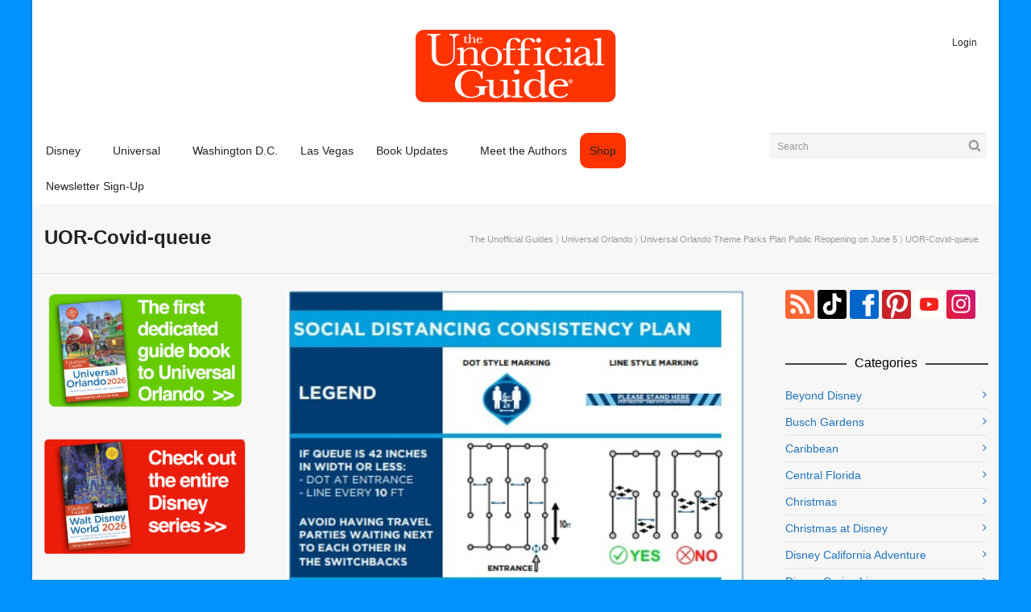

--- FILE ---
content_type: text/html; charset=UTF-8
request_url: https://theunofficialguides.com/2020/05/22/universal-orlando-theme-parks-plan-public-reopening-on-june-5/uor-covid-queue/
body_size: 88858
content:
<!doctype html>
<html lang="en-US">
<meta charset="utf-8">
<meta name="viewport" content="width=device-width,initial-scale=1,minimum-scale=1,shrink-to-fit=no">
<title>UOR-Covid-queue - The Unofficial Guides</title>


<!--[if lt IE 9]>
<script src="https://theunofficialguides.com/wp-content/themes/unoff-guides/js/respond.min.js"></script>
<![endif]-->

<link rel="apple-touch-icon" sizes="180x180" href="/apple-touch-icon.png">
<link rel="icon" type="image/png" href="/favicon.32.png" sizes="32x32">
<link rel="icon" type="image/png" href="/favicon.16.png" sizes="16x16">
<link rel="manifest" href="/manifest.json">
<link rel="mask-icon" href="/safari-pinned-tab.svg" color="#ff3f00">
<meta name="theme-color" content="#ff3f00">

    <script>
        function writeCookie() {
            the_cookie = document.cookie;
            if ( the_cookie ) {
                if ( window.devicePixelRatio >= 2 ) {
                    var the_cookie = "pixel_ratio="+window.devicePixelRatio+";"+the_cookie;
                    document.cookie = the_cookie;
                }
            }
         }

        writeCookie();
    </script>
<meta name='robots' content='index, follow, max-image-preview:large, max-snippet:-1, max-video-preview:-1' />
	<style>img:is([sizes="auto" i], [sizes^="auto," i]) { contain-intrinsic-size: 3000px 1500px }</style>
	
	<!-- This site is optimized with the Yoast SEO Premium plugin v26.6 (Yoast SEO v26.6) - https://yoast.com/wordpress/plugins/seo/ -->
	<link rel="canonical" href="https://theunofficialguides.com/2020/05/22/universal-orlando-theme-parks-plan-public-reopening-on-june-5/uor-covid-queue/" />
	<meta property="og:locale" content="en_US" />
	<meta property="og:type" content="article" />
	<meta property="og:title" content="UOR-Covid-queue - The Unofficial Guides" />
	<meta property="og:url" content="https://theunofficialguides.com/2020/05/22/universal-orlando-theme-parks-plan-public-reopening-on-june-5/uor-covid-queue/" />
	<meta property="og:site_name" content="The Unofficial Guides" />
	<meta property="article:publisher" content="https://www.facebook.com/theunofficialguides" />
	<meta property="og:image" content="https://theunofficialguides.com/2020/05/22/universal-orlando-theme-parks-plan-public-reopening-on-june-5/uor-covid-queue" />
	<meta property="og:image:width" content="425" />
	<meta property="og:image:height" content="544" />
	<meta property="og:image:type" content="image/jpeg" />
	<script type="application/ld+json" class="yoast-schema-graph">{"@context":"https://schema.org","@graph":[{"@type":"WebPage","@id":"https://theunofficialguides.com/2020/05/22/universal-orlando-theme-parks-plan-public-reopening-on-june-5/uor-covid-queue/","url":"https://theunofficialguides.com/2020/05/22/universal-orlando-theme-parks-plan-public-reopening-on-june-5/uor-covid-queue/","name":"UOR-Covid-queue - The Unofficial Guides","isPartOf":{"@id":"https://theunofficialguides.com/#website"},"primaryImageOfPage":{"@id":"https://theunofficialguides.com/2020/05/22/universal-orlando-theme-parks-plan-public-reopening-on-june-5/uor-covid-queue/#primaryimage"},"image":{"@id":"https://theunofficialguides.com/2020/05/22/universal-orlando-theme-parks-plan-public-reopening-on-june-5/uor-covid-queue/#primaryimage"},"thumbnailUrl":"https://i0.wp.com/theunofficialguides.com/wp-content/uploads/2020/05/UOR-Covid-queue.jpg?fit=425%2C544&ssl=1","datePublished":"2020-05-22T16:14:32+00:00","breadcrumb":{"@id":"https://theunofficialguides.com/2020/05/22/universal-orlando-theme-parks-plan-public-reopening-on-june-5/uor-covid-queue/#breadcrumb"},"inLanguage":"en-US","potentialAction":[{"@type":"ReadAction","target":["https://theunofficialguides.com/2020/05/22/universal-orlando-theme-parks-plan-public-reopening-on-june-5/uor-covid-queue/"]}]},{"@type":"ImageObject","inLanguage":"en-US","@id":"https://theunofficialguides.com/2020/05/22/universal-orlando-theme-parks-plan-public-reopening-on-june-5/uor-covid-queue/#primaryimage","url":"https://i0.wp.com/theunofficialguides.com/wp-content/uploads/2020/05/UOR-Covid-queue.jpg?fit=425%2C544&ssl=1","contentUrl":"https://i0.wp.com/theunofficialguides.com/wp-content/uploads/2020/05/UOR-Covid-queue.jpg?fit=425%2C544&ssl=1"},{"@type":"BreadcrumbList","@id":"https://theunofficialguides.com/2020/05/22/universal-orlando-theme-parks-plan-public-reopening-on-june-5/uor-covid-queue/#breadcrumb","itemListElement":[{"@type":"ListItem","position":1,"name":"Home","item":"https://theunofficialguides.com/"},{"@type":"ListItem","position":2,"name":"Universal Orlando Theme Parks Plan Public Reopening on June 5","item":"https://theunofficialguides.com/2020/05/22/universal-orlando-theme-parks-plan-public-reopening-on-june-5/"},{"@type":"ListItem","position":3,"name":"UOR-Covid-queue"}]},{"@type":"WebSite","@id":"https://theunofficialguides.com/#website","url":"https://theunofficialguides.com/","name":"The Unofficial Guides","description":"The Unofficial Guides are Officially Coming Home","publisher":{"@id":"https://theunofficialguides.com/#organization"},"potentialAction":[{"@type":"SearchAction","target":{"@type":"EntryPoint","urlTemplate":"https://theunofficialguides.com/?s={search_term_string}"},"query-input":{"@type":"PropertyValueSpecification","valueRequired":true,"valueName":"search_term_string"}}],"inLanguage":"en-US"},{"@type":"Organization","@id":"https://theunofficialguides.com/#organization","name":"The Unofficial Guides","url":"https://theunofficialguides.com/","logo":{"@type":"ImageObject","inLanguage":"en-US","@id":"https://theunofficialguides.com/#/schema/logo/image/","url":"https://i0.wp.com/theunofficialguides.com/wp-content/uploads/2013/07/UG_AdminLogo.png?fit=254%2C95&ssl=1","contentUrl":"https://i0.wp.com/theunofficialguides.com/wp-content/uploads/2013/07/UG_AdminLogo.png?fit=254%2C95&ssl=1","width":254,"height":95,"caption":"The Unofficial Guides"},"image":{"@id":"https://theunofficialguides.com/#/schema/logo/image/"},"sameAs":["https://www.facebook.com/theunofficialguides","https://www.youtube.com/channel/UCXS_Abtbuh6QLm2_KpU5qGw","https://www.instagram.com/theunofficialguides/"]}]}</script>
	<!-- / Yoast SEO Premium plugin. -->


<link rel='dns-prefetch' href='//secure.gravatar.com' />
<link rel='dns-prefetch' href='//stats.wp.com' />
<link rel='dns-prefetch' href='//v0.wordpress.com' />
<link rel='preconnect' href='//i0.wp.com' />
<link rel='preconnect' href='//c0.wp.com' />
<link rel="alternate" type="application/rss+xml" title="The Unofficial Guides &raquo; Feed" href="https://theunofficialguides.com/feed/" />
<link rel="alternate" type="application/rss+xml" title="The Unofficial Guides &raquo; Comments Feed" href="https://theunofficialguides.com/comments/feed/" />
<link rel="alternate" type="application/rss+xml" title="The Unofficial Guides &raquo; UOR-Covid-queue Comments Feed" href="https://theunofficialguides.com/2020/05/22/universal-orlando-theme-parks-plan-public-reopening-on-june-5/uor-covid-queue/feed/" />
<link rel='stylesheet' id='wp-block-library-css' href='https://c0.wp.com/c/6.8.3/wp-includes/css/dist/block-library/style.min.css' type='text/css' media='all' />
<style id='classic-theme-styles-inline-css' type='text/css'>
/*! This file is auto-generated */
.wp-block-button__link{color:#fff;background-color:#32373c;border-radius:9999px;box-shadow:none;text-decoration:none;padding:calc(.667em + 2px) calc(1.333em + 2px);font-size:1.125em}.wp-block-file__button{background:#32373c;color:#fff;text-decoration:none}
</style>
<link rel='stylesheet' id='mediaelement-css' href='https://c0.wp.com/c/6.8.3/wp-includes/js/mediaelement/mediaelementplayer-legacy.min.css' type='text/css' media='all' />
<link rel='stylesheet' id='wp-mediaelement-css' href='https://c0.wp.com/c/6.8.3/wp-includes/js/mediaelement/wp-mediaelement.min.css' type='text/css' media='all' />
<style id='jetpack-sharing-buttons-style-inline-css' type='text/css'>
.jetpack-sharing-buttons__services-list{display:flex;flex-direction:row;flex-wrap:wrap;gap:0;list-style-type:none;margin:5px;padding:0}.jetpack-sharing-buttons__services-list.has-small-icon-size{font-size:12px}.jetpack-sharing-buttons__services-list.has-normal-icon-size{font-size:16px}.jetpack-sharing-buttons__services-list.has-large-icon-size{font-size:24px}.jetpack-sharing-buttons__services-list.has-huge-icon-size{font-size:36px}@media print{.jetpack-sharing-buttons__services-list{display:none!important}}.editor-styles-wrapper .wp-block-jetpack-sharing-buttons{gap:0;padding-inline-start:0}ul.jetpack-sharing-buttons__services-list.has-background{padding:1.25em 2.375em}
</style>
<style id='global-styles-inline-css' type='text/css'>
:root{--wp--preset--aspect-ratio--square: 1;--wp--preset--aspect-ratio--4-3: 4/3;--wp--preset--aspect-ratio--3-4: 3/4;--wp--preset--aspect-ratio--3-2: 3/2;--wp--preset--aspect-ratio--2-3: 2/3;--wp--preset--aspect-ratio--16-9: 16/9;--wp--preset--aspect-ratio--9-16: 9/16;--wp--preset--color--black: #000000;--wp--preset--color--cyan-bluish-gray: #abb8c3;--wp--preset--color--white: #ffffff;--wp--preset--color--pale-pink: #f78da7;--wp--preset--color--vivid-red: #cf2e2e;--wp--preset--color--luminous-vivid-orange: #ff6900;--wp--preset--color--luminous-vivid-amber: #fcb900;--wp--preset--color--light-green-cyan: #7bdcb5;--wp--preset--color--vivid-green-cyan: #00d084;--wp--preset--color--pale-cyan-blue: #8ed1fc;--wp--preset--color--vivid-cyan-blue: #0693e3;--wp--preset--color--vivid-purple: #9b51e0;--wp--preset--gradient--vivid-cyan-blue-to-vivid-purple: linear-gradient(135deg,rgba(6,147,227,1) 0%,rgb(155,81,224) 100%);--wp--preset--gradient--light-green-cyan-to-vivid-green-cyan: linear-gradient(135deg,rgb(122,220,180) 0%,rgb(0,208,130) 100%);--wp--preset--gradient--luminous-vivid-amber-to-luminous-vivid-orange: linear-gradient(135deg,rgba(252,185,0,1) 0%,rgba(255,105,0,1) 100%);--wp--preset--gradient--luminous-vivid-orange-to-vivid-red: linear-gradient(135deg,rgba(255,105,0,1) 0%,rgb(207,46,46) 100%);--wp--preset--gradient--very-light-gray-to-cyan-bluish-gray: linear-gradient(135deg,rgb(238,238,238) 0%,rgb(169,184,195) 100%);--wp--preset--gradient--cool-to-warm-spectrum: linear-gradient(135deg,rgb(74,234,220) 0%,rgb(151,120,209) 20%,rgb(207,42,186) 40%,rgb(238,44,130) 60%,rgb(251,105,98) 80%,rgb(254,248,76) 100%);--wp--preset--gradient--blush-light-purple: linear-gradient(135deg,rgb(255,206,236) 0%,rgb(152,150,240) 100%);--wp--preset--gradient--blush-bordeaux: linear-gradient(135deg,rgb(254,205,165) 0%,rgb(254,45,45) 50%,rgb(107,0,62) 100%);--wp--preset--gradient--luminous-dusk: linear-gradient(135deg,rgb(255,203,112) 0%,rgb(199,81,192) 50%,rgb(65,88,208) 100%);--wp--preset--gradient--pale-ocean: linear-gradient(135deg,rgb(255,245,203) 0%,rgb(182,227,212) 50%,rgb(51,167,181) 100%);--wp--preset--gradient--electric-grass: linear-gradient(135deg,rgb(202,248,128) 0%,rgb(113,206,126) 100%);--wp--preset--gradient--midnight: linear-gradient(135deg,rgb(2,3,129) 0%,rgb(40,116,252) 100%);--wp--preset--font-size--small: 13px;--wp--preset--font-size--medium: 20px;--wp--preset--font-size--large: 36px;--wp--preset--font-size--x-large: 42px;--wp--preset--spacing--20: 0.44rem;--wp--preset--spacing--30: 0.67rem;--wp--preset--spacing--40: 1rem;--wp--preset--spacing--50: 1.5rem;--wp--preset--spacing--60: 2.25rem;--wp--preset--spacing--70: 3.38rem;--wp--preset--spacing--80: 5.06rem;--wp--preset--shadow--natural: 6px 6px 9px rgba(0, 0, 0, 0.2);--wp--preset--shadow--deep: 12px 12px 50px rgba(0, 0, 0, 0.4);--wp--preset--shadow--sharp: 6px 6px 0px rgba(0, 0, 0, 0.2);--wp--preset--shadow--outlined: 6px 6px 0px -3px rgba(255, 255, 255, 1), 6px 6px rgba(0, 0, 0, 1);--wp--preset--shadow--crisp: 6px 6px 0px rgba(0, 0, 0, 1);}:where(.is-layout-flex){gap: 0.5em;}:where(.is-layout-grid){gap: 0.5em;}body .is-layout-flex{display: flex;}.is-layout-flex{flex-wrap: wrap;align-items: center;}.is-layout-flex > :is(*, div){margin: 0;}body .is-layout-grid{display: grid;}.is-layout-grid > :is(*, div){margin: 0;}:where(.wp-block-columns.is-layout-flex){gap: 2em;}:where(.wp-block-columns.is-layout-grid){gap: 2em;}:where(.wp-block-post-template.is-layout-flex){gap: 1.25em;}:where(.wp-block-post-template.is-layout-grid){gap: 1.25em;}.has-black-color{color: var(--wp--preset--color--black) !important;}.has-cyan-bluish-gray-color{color: var(--wp--preset--color--cyan-bluish-gray) !important;}.has-white-color{color: var(--wp--preset--color--white) !important;}.has-pale-pink-color{color: var(--wp--preset--color--pale-pink) !important;}.has-vivid-red-color{color: var(--wp--preset--color--vivid-red) !important;}.has-luminous-vivid-orange-color{color: var(--wp--preset--color--luminous-vivid-orange) !important;}.has-luminous-vivid-amber-color{color: var(--wp--preset--color--luminous-vivid-amber) !important;}.has-light-green-cyan-color{color: var(--wp--preset--color--light-green-cyan) !important;}.has-vivid-green-cyan-color{color: var(--wp--preset--color--vivid-green-cyan) !important;}.has-pale-cyan-blue-color{color: var(--wp--preset--color--pale-cyan-blue) !important;}.has-vivid-cyan-blue-color{color: var(--wp--preset--color--vivid-cyan-blue) !important;}.has-vivid-purple-color{color: var(--wp--preset--color--vivid-purple) !important;}.has-black-background-color{background-color: var(--wp--preset--color--black) !important;}.has-cyan-bluish-gray-background-color{background-color: var(--wp--preset--color--cyan-bluish-gray) !important;}.has-white-background-color{background-color: var(--wp--preset--color--white) !important;}.has-pale-pink-background-color{background-color: var(--wp--preset--color--pale-pink) !important;}.has-vivid-red-background-color{background-color: var(--wp--preset--color--vivid-red) !important;}.has-luminous-vivid-orange-background-color{background-color: var(--wp--preset--color--luminous-vivid-orange) !important;}.has-luminous-vivid-amber-background-color{background-color: var(--wp--preset--color--luminous-vivid-amber) !important;}.has-light-green-cyan-background-color{background-color: var(--wp--preset--color--light-green-cyan) !important;}.has-vivid-green-cyan-background-color{background-color: var(--wp--preset--color--vivid-green-cyan) !important;}.has-pale-cyan-blue-background-color{background-color: var(--wp--preset--color--pale-cyan-blue) !important;}.has-vivid-cyan-blue-background-color{background-color: var(--wp--preset--color--vivid-cyan-blue) !important;}.has-vivid-purple-background-color{background-color: var(--wp--preset--color--vivid-purple) !important;}.has-black-border-color{border-color: var(--wp--preset--color--black) !important;}.has-cyan-bluish-gray-border-color{border-color: var(--wp--preset--color--cyan-bluish-gray) !important;}.has-white-border-color{border-color: var(--wp--preset--color--white) !important;}.has-pale-pink-border-color{border-color: var(--wp--preset--color--pale-pink) !important;}.has-vivid-red-border-color{border-color: var(--wp--preset--color--vivid-red) !important;}.has-luminous-vivid-orange-border-color{border-color: var(--wp--preset--color--luminous-vivid-orange) !important;}.has-luminous-vivid-amber-border-color{border-color: var(--wp--preset--color--luminous-vivid-amber) !important;}.has-light-green-cyan-border-color{border-color: var(--wp--preset--color--light-green-cyan) !important;}.has-vivid-green-cyan-border-color{border-color: var(--wp--preset--color--vivid-green-cyan) !important;}.has-pale-cyan-blue-border-color{border-color: var(--wp--preset--color--pale-cyan-blue) !important;}.has-vivid-cyan-blue-border-color{border-color: var(--wp--preset--color--vivid-cyan-blue) !important;}.has-vivid-purple-border-color{border-color: var(--wp--preset--color--vivid-purple) !important;}.has-vivid-cyan-blue-to-vivid-purple-gradient-background{background: var(--wp--preset--gradient--vivid-cyan-blue-to-vivid-purple) !important;}.has-light-green-cyan-to-vivid-green-cyan-gradient-background{background: var(--wp--preset--gradient--light-green-cyan-to-vivid-green-cyan) !important;}.has-luminous-vivid-amber-to-luminous-vivid-orange-gradient-background{background: var(--wp--preset--gradient--luminous-vivid-amber-to-luminous-vivid-orange) !important;}.has-luminous-vivid-orange-to-vivid-red-gradient-background{background: var(--wp--preset--gradient--luminous-vivid-orange-to-vivid-red) !important;}.has-very-light-gray-to-cyan-bluish-gray-gradient-background{background: var(--wp--preset--gradient--very-light-gray-to-cyan-bluish-gray) !important;}.has-cool-to-warm-spectrum-gradient-background{background: var(--wp--preset--gradient--cool-to-warm-spectrum) !important;}.has-blush-light-purple-gradient-background{background: var(--wp--preset--gradient--blush-light-purple) !important;}.has-blush-bordeaux-gradient-background{background: var(--wp--preset--gradient--blush-bordeaux) !important;}.has-luminous-dusk-gradient-background{background: var(--wp--preset--gradient--luminous-dusk) !important;}.has-pale-ocean-gradient-background{background: var(--wp--preset--gradient--pale-ocean) !important;}.has-electric-grass-gradient-background{background: var(--wp--preset--gradient--electric-grass) !important;}.has-midnight-gradient-background{background: var(--wp--preset--gradient--midnight) !important;}.has-small-font-size{font-size: var(--wp--preset--font-size--small) !important;}.has-medium-font-size{font-size: var(--wp--preset--font-size--medium) !important;}.has-large-font-size{font-size: var(--wp--preset--font-size--large) !important;}.has-x-large-font-size{font-size: var(--wp--preset--font-size--x-large) !important;}
:where(.wp-block-post-template.is-layout-flex){gap: 1.25em;}:where(.wp-block-post-template.is-layout-grid){gap: 1.25em;}
:where(.wp-block-columns.is-layout-flex){gap: 2em;}:where(.wp-block-columns.is-layout-grid){gap: 2em;}
:root :where(.wp-block-pullquote){font-size: 1.5em;line-height: 1.6;}
</style>
<link rel='stylesheet' id='recent-posts-widget-with-thumbnails-public-style-css' href='https://theunofficialguides.com/wp-content/plugins/recent-posts-widget-with-thumbnails/public.css?ver=7.1.1' type='text/css' media='all' />
<link rel='stylesheet' id='fontawesome-css-css' href='https://theunofficialguides.com/wp-content/themes/unoff-guides/css/font-awesome.css?ver=6.8.3' type='text/css' media='all' />
<link rel='stylesheet' id='woocommerce-additional-css-css' href='https://theunofficialguides.com/wp-content/themes/unoff-guides/css/woocommerce.css?ver=6.8.3' type='text/css' media='all' />
<link rel='stylesheet' id='main-css-css' href='https://theunofficialguides.com/wp-content/themes/unoff-guides/style.css?ver=6.8.3' type='text/css' media='all' />
<script type="text/javascript" src="https://c0.wp.com/c/6.8.3/wp-includes/js/jquery/jquery.min.js" id="jquery-core-js"></script>
<script type="text/javascript" src="https://c0.wp.com/c/6.8.3/wp-includes/js/jquery/jquery-migrate.min.js" id="jquery-migrate-js"></script>
<link rel="https://api.w.org/" href="https://theunofficialguides.com/wp-json/" /><link rel="alternate" title="JSON" type="application/json" href="https://theunofficialguides.com/wp-json/wp/v2/media/14926" /><link rel="alternate" title="oEmbed (JSON)" type="application/json+oembed" href="https://theunofficialguides.com/wp-json/oembed/1.0/embed?url=https%3A%2F%2Ftheunofficialguides.com%2F2020%2F05%2F22%2Funiversal-orlando-theme-parks-plan-public-reopening-on-june-5%2Fuor-covid-queue%2F" />
<link rel="alternate" title="oEmbed (XML)" type="text/xml+oembed" href="https://theunofficialguides.com/wp-json/oembed/1.0/embed?url=https%3A%2F%2Ftheunofficialguides.com%2F2020%2F05%2F22%2Funiversal-orlando-theme-parks-plan-public-reopening-on-june-5%2Fuor-covid-queue%2F&#038;format=xml" />
	<style>img#wpstats{display:none}</style>
					<script>
			var ajaxurl = 'https://theunofficialguides.com/wp-admin/admin-ajax.php';
			</script>
		<style>/*========== Web Font Styles ==========*/body, h6, #sidebar .widget-heading h3, #header-search input, .header-items h3.phone-number, .related-wrap h4, #comments-list > h3, .item-heading h1, .sf-button, button, input[type="submit"], input[type="email"], input[type="reset"], input[type="button"], .spb_accordion_section h3, #header-login input, #mobile-navigation > div, .search-form input, input, button, select, textarea {font-family: "Helvetica", Palatino, Arial, Helvetica, Tahoma, sans-serif}h1, h2, h3, h4, h5, .custom-caption p, span.dropcap1, span.dropcap2, span.dropcap3, span.dropcap4, .spb_call_text, .impact-text, .testimonial-text, .header-advert {font-family: "Helvetica", Palatino, Arial, Helvetica, Tahoma, sans-serif;}nav .menu li {font-family: "Helvetica", Palatino, Arial Helvetica, Tahoma, sans-serif;}body, p, .masonry-items .blog-item .quote-excerpt, #commentform label, .contact-form label {font-size: 14px;line-height: 22px;}h1, .spb_impact_text .spb_call_text, .impact-text {font-size: 24px;line-height: 34px}h2 {font-size: 20px;line-height: 30px}h3 {font-size: 18px;line-height: 24px}h4, .body-content.quote, #respond-wrap h3 {font-size: 16px;line-height: 20px}h5 {font-size: 14px;line-height: 18px}h6 {font-size: 12px;line-height: 16px}nav .menu li {font-size: 14px}/*========== Accent Styles ==========*/::selection, ::-moz-selection {background-color: #07c1b6; color: #fff;}span.highlighted, span.dropcap4, .flickr-widget li, .portfolio-grid li, .wpcf7 input.wpcf7-submit[type="submit"], .woocommerce-page nav.woocommerce-pagination ul li span.current, .woocommerce nav.woocommerce-pagination ul li span.current, figcaption .product-added, .woocommerce .wc-new-badge, .yith-wcwl-wishlistexistsbrowse a, .yith-wcwl-wishlistaddedbrowse a, .woocommerce .widget_layered_nav ul li.chosen > *, .woocommerce .widget_layered_nav_filters ul li a {background-color: #07c1b6!important; color: #ffffff;}.sf-button.accent {background-color: #07c1b6!important;}a:hover, #sidebar a:hover, .pagination-wrap a:hover, .carousel-nav a:hover, .portfolio-pagination div:hover > i, #footer a:hover, #copyright a, .beam-me-up a:hover span, .portfolio-item .portfolio-item-permalink, .read-more-link, .blog-item .read-more, .blog-item-details a, .author-link, .comment-meta .edit-link a, .comment-meta .comment-reply a, #reply-title small a, ul.member-contact, ul.member-contact li a, #respond .form-submit input:hover, span.dropcap2, .spb_divider.go_to_top a, .comments-likes a:hover i, .comments-likes .comments-likes a:hover span, .item-link:hover, #header-translation p a, #swift-slider .flex-caption-large h1 a:hover, .wooslider .slide-title a:hover, .caption-details-inner .details span > a, .caption-details-inner .chart span, .caption-details-inner .chart i, #swift-slider .flex-caption-large .chart i, #breadcrumbs a:hover, .ui-widget-content a:hover, .woocommerce form.cart button.single_add_to_cart_button:hover, .yith-wcwl-add-button a:hover, #product-img-slider li a.zoom:hover, .woocommerce .star-rating span, .mobile-search-link.active, .woocommerce div.product form.cart .button.add_to_cart_button {color: #07c1b6;}.carousel-wrap > a:hover, .ajax-search-results .all-results:hover, .search-result h5 a:hover {color: #07c1b6!important;}.comments-likes a:hover span, .comments-likes a:hover i {color: #07c1b6!important;}.read-more i:before, .read-more em:before {color: #07c1b6;}.bypostauthor .comment-wrap .comment-avatar,.search-form input:focus,.wpcf7 input[type="text"]:focus,.wpcf7 textarea:focus {border-color: #07c1b6!important;}nav .menu ul li:first-child:after,.navigation a:hover > .nav-text {border-bottom-color: #07c1b6;}nav .menu ul ul li:first-child:after {border-right-color: #07c1b6;}.spb_impact_text .spb_button span {color: #fff;}article.type-post #respond .form-submit input#submit {background-color: #ff3300;}.woocommerce .free-badge {background-color: #ff3300; color: #ffffff;}/*========== Main Styles ==========*/body {color: #444444;}.pagination-wrap a, .search-pagination a {color: #444444;}body {background-color: #0093ff;}#main-container, .tm-toggle-button-wrap a {background-color: #f7f7f7;}a, .ui-widget-content a {color: #1e73be;}.pagination-wrap li span.current, .pagination-wrap li a:hover {color: #ffffff;background: #07c1b6;border-color: #07c1b6;}.pagination-wrap li a, .pagination-wrap li span.expand {color: #444444;border-color: #e4e4e4;}.pagination-wrap li a, .pagination-wrap li span {background-color: #f7f7f7;}input[type="text"], input[type="password"], input[type="email"], textarea, select {border-color: #e4e4e4;background: #ffffff;}textarea:focus, input:focus {border-color: #999!important;}.modal-header {background: #ffffff;}/*========== Header Styles ==========*/#logo > a.logo-link {height: 95px;}#header-section.header-1 #header {padding: 35px 0;}#header-section.header-4 #header nav#main-navigation ul.menu > li, #header-section.header-5 #header nav#main-navigation ul.menu > li, #header-section.header-4 .header-right nav ul.menu > li, #header-section.header-5 .header-left nav ul.menu > li {line-height: 165px;}#header-section.header-4 #logo > a.logo-link, #header-section.header-5 #logo > a.logo-link {height: 165px;}.sf-super-search {background-color: #ff3300;}.sf-super-search .search-options .ss-dropdown > span, .sf-super-search .search-options input {color: #07c1b6; border-bottom-color: #07c1b6;}.sf-super-search .search-options .ss-dropdown ul li .fa-check {color: #07c1b6;}.sf-super-search-go:hover, .sf-super-search-close:hover { background-color: #07c1b6; border-color: #07c1b6; color: #ffffff;}#top-bar {background: #252525; color: #999999;}#top-bar .tb-welcome {border-color: #444444;}#top-bar a {color: #ffffff;}#top-bar .menu li {border-left-color: #444444; border-right-color: #444444;}#top-bar .menu > li > a, #top-bar .menu > li.parent:after {color: #ffffff;}#top-bar .menu > li > a:hover, #top-bar a:hover {color: #07c1b6;}#top-bar .show-menu {background-color: #444444;color: #ff3300;}#header-languages .current-language {background: #1bbeb4; color: #ffffff;}#header-section:before, #mini-header {background-color: #ffffff;background: -webkit-gradient(linear, 0% 0%, 0% 100%, from(#ffffff), to(#ffffff));background: -webkit-linear-gradient(top, #ffffff, #ffffff);background: -moz-linear-gradient(top, #ffffff, #ffffff);background: -ms-linear-gradient(top, #ffffff, #ffffff);background: -o-linear-gradient(top, #ffffff, #ffffff);}#logo img, #logo img.retina {width: 254px;}#logo img {height: 95px;}#header-section .header-menu .menu li, #mini-header .header-right nav .menu li {border-left-color: #e4e4e4;}#header-section > #main-nav {border-top-color: #e4e4e4;}.page-content {border-bottom-color: #e4e4e4;}/*========== Navigation Styles ==========*/#nav-pointer {background-color: #07c1b6;}.show-menu {background-color: #ff3300;color: #ffffff;}nav .menu > li:before {background: #07c1b6;}nav .menu .sub-menu .parent > a:after {border-left-color: #07c1b6;}nav .menu ul.sub-menu {background-color: #FFFFFF;}nav .menu ul.sub-menu li {border-bottom-color: #f0f0f0;border-bottom-style: solid;}li.menu-item.sf-mega-menu > ul.sub-menu > li {border-color: #f0f0f0;border-style: solid;}nav .menu > li a, #menubar-controls a {color: #252525;}nav .menu > li:hover > a {color: #07c1b6;}nav .menu ul.sub-menu li > a, #top-bar nav .menu ul li > a {color: #666666;}nav .menu ul.sub-menu li:hover > a {color: #ffffff!important; background: #1bbeb4;}nav .menu li.parent > a:after, nav .menu li.parent > a:after:hover {color: #aaa;}nav .menu li.current-menu-ancestor > a, nav .menu li.current-menu-item > a {color: #222222;}nav .menu ul li.current-menu-ancestor > a, nav .menu ul li.current-menu-item > a {color: #ffffff; background: #1bbeb4;}#main-nav .header-right ul.menu > li, .wishlist-item, .header-right .menu-search, .header-left .menu-search {border-left-color: #f0f0f0;}#nav-search, #mini-search {background: #252525;}#nav-search a, #mini-search a {color: #999999;}.bag-header, .bag-product, .bag-empty, .wishlist-empty {border-color: #f0f0f0;}.bag-buttons a {background-color: #f0f0f0; color: #252525;}.bag-buttons a.checkout-button, .bag-buttons a.create-account-button, .woocommerce input.button.alt, .woocommerce .alt-button, .woocommerce button.button.alt, .woocommerce .button.checkout-button {background: #ff3300; color: #ffffff;}.bag-buttons a:hover, .woocommerce .button.update-cart-button:hover {background: #07c1b6; color: #ffffff;}.bag-buttons a.checkout-button:hover, .woocommerce input.button.alt:hover, .woocommerce .alt-button:hover, .woocommerce button.button.alt:hover, .woocommerce .button.checkout-button:hover {background: #07c1b6; color: #ffffff;}nav.std-menu ul.menu > li.parent > a:after {border-bottom-color: #07c1b6;}/*========== Page Heading Styles ==========*/#promo-bar {background-color: #ef3f32;}#promo-bar * {color: #ffffff;}/*========== Page Heading Styles ==========*/.page-heading {background-color: #f7f7f7;border-bottom-color: #e4e4e4;}.page-heading h1, .page-heading h3 {color: #222222;}#breadcrumbs {background: #f7f7f7;}#breadcrumbs {color: #999999;}#breadcrumbs a, #breadcrumb i {color: #999999;}/*========== Body Styles ==========*/body, input[type="text"], input[type="password"], input[type="email"], textarea, select {color: #444444;}h1, h1 a {color: #000000;}h2, h2 a {color: #000000;}h3, h3 a {color: #000000;}h4, h4 a, .carousel-wrap > a {color: #000000;}h5, h5 a {color: #000000;}h6, h6 a {color: #000000;}.spb_impact_text .spb_call_text, .impact-text {color: #000000;}.read-more i, .read-more em {color: transparent;}/*========== Content Styles ==========*/.pb-border-bottom, .pb-border-top {border-color: #e4e4e4;}#swift-slider ul.slides {background: #ff3300;}#swift-slider .flex-caption .flex-caption-headline {background: #f7f7f7;}#swift-slider .flex-caption .flex-caption-details .caption-details-inner {background: #f7f7f7; border-bottom: #e4e4e4}#swift-slider .flex-caption-large, #swift-slider .flex-caption-large h1 a {color: #ffffff;}#swift-slider .flex-caption h4 i {line-height: 20px;}#swift-slider .flex-caption-large .comment-chart i {color: #ffffff;}#swift-slider .flex-caption-large a {color: #07c1b6;}#swift-slider .flex-caption .comment-chart i, #swift-slider .flex-caption .comment-chart span {color: #ff3300;}figure .overlay {background-color: #07c1b6;color: #fff;}.overlay .thumb-info h4 {color: #fff;}figure:hover .overlay {box-shadow: inset 0 0 0 500px #07c1b6;}h4.spb_heading span, h4.lined-heading span {background: #f7f7f7}.spb_parallax_asset h4.spb_heading {border-bottom-color: #000000}.carousel-wrap a.carousel-prev, .carousel-wrap a.carousel-next {background: #ff3300; color: #ffffff!important;}.carousel-wrap a.carousel-prev:hover, .carousel-wrap a.carousel-next:hover {color: #07c1b6!important;}/*========== Sidebar Styles ==========*/.sidebar .widget-heading h4 {color: #000000;}.sidebar .widget-heading h4 span {background: #f7f7f7;}.widget ul li {border-color: #e4e4e4;}.widget_search form input {background: #ffffff;}.widget .wp-tag-cloud li a {border-color: #e4e4e4;}.widget .tagcloud a:hover, .widget ul.wp-tag-cloud li:hover > a {background: #07c1b6; color: #ffffff;}.subscribers-list li > a.social-circle {color: #ffffff;background: #ff3300;}.subscribers-list li:hover > a.social-circle {color: #fbfbfb;background: #07c1b6;}.sidebar .widget_categories ul > li a, .sidebar .widget_archive ul > li a, .sidebar .widget_nav_menu ul > li a, .sidebar .widget_meta ul > li a, .sidebar .widget_recent_entries ul > li, .widget_product_categories ul > li a, .widget_layered_nav ul > li a {color: #1e73be;}.sidebar .widget_categories ul > li a:hover, .sidebar .widget_archive ul > li a:hover, .sidebar .widget_nav_menu ul > li a:hover, .widget_nav_menu ul > li.current-menu-item a, .sidebar .widget_meta ul > li a:hover, .sidebar .widget_recent_entries ul > li a:hover, .widget_product_categories ul > li a:hover, .widget_layered_nav ul > li a:hover {color: #07c1b6;}#calendar_wrap caption {border-bottom-color: #ff3300;}.sidebar .widget_calendar tbody tr > td a {color: #ffffff;background-color: #ff3300;}.sidebar .widget_calendar tbody tr > td a:hover {background-color: #07c1b6;}.sidebar .widget_calendar tfoot a {color: #ff3300;}.sidebar .widget_calendar tfoot a:hover {color: #07c1b6;}.widget_calendar #calendar_wrap, .widget_calendar th, .widget_calendar tbody tr > td, .widget_calendar tbody tr > td.pad {border-color: #e4e4e4;}.widget_sf_infocus_widget .infocus-item h5 a {color: #ff3300;}.widget_sf_infocus_widget .infocus-item h5 a:hover {color: #07c1b6;}.sidebar .widget hr {border-color: #e4e4e4;}/*========== Portfolio Styles ==========*/.filter-wrap .select:after {background: #f7f7f7;}.filter-wrap ul li a {color: #444444; background: #ffffff;}.filter-wrap ul li a:hover {color: #07c1b6;}.filter-wrap ul li.selected a {color: #ffffff;background: #07c1b6;}.portfolio-item {border-bottom-color: #e4e4e4;}.masonry-items .portfolio-item-details {border-color: #e4e4e4;background: #ffffff;}.spb_portfolio_carousel_widget .portfolio-item {background: #f7f7f7;}.spb_portfolio_carousel_widget .portfolio-item h4.portfolio-item-title a > i {line-height: 20px;}.masonry-items .blog-item .blog-details-wrap:before {background-color: #ffffff;}.masonry-items .portfolio-item figure {border-color: #e4e4e4;}.portfolio-details-wrap span span {color: #666;}.share-links > a:hover {color: #07c1b6;}/*========== Blog Styles ==========*/.blog-aux-options li a, .blog-aux-options li form input {background: #ffffff;}.blog-aux-options li.selected a {background: #07c1b6;color: #ffffff;}.blog-filter-wrap .aux-list li:hover {border-bottom-color: transparent;}.blog-filter-wrap .aux-list li:hover a {color: #ffffff;background: #07c1b6;}.blog-item {border-color: #e4e4e4;}.standard-post-details .standard-post-author {border-color: #e4e4e4;}.masonry-items .blog-item {background: #ffffff;}.mini-items .blog-item-details, .author-info-wrap, .related-wrap, .tags-link-wrap, .comment .comment-wrap, .share-links, .single-portfolio .share-links, .single .pagination-wrap {border-color: #e4e4e4;}.related-wrap h4, #comments-list h4, #respond-wrap h3 {border-bottom-color: #000000;}.related-item figure {background-color: #ff3300;}.search-item-img .img-holder {background: #ffffff;border-color:#e4e4e4;}.required {color: #ee3c59;}article.type-post #respond .form-submit input#submit {color: #fff;}.comments-likes a i, .comments-likes a span {color: #444444;}#respond .form-submit input:hover {color: #fff!important;}.recent-post {background: #f7f7f7;}.recent-post .post-item-details {border-top-color: #e4e4e4;color: #e4e4e4;}.post-item-details span, .post-item-details a, .post-item-details .comments-likes a i, .post-item-details .comments-likes a span {color: #999;}/*========== Shortcode Styles ==========*/.sf-button.accent {color: #fff;}a.sf-button:hover, #footer a.sf-button:hover {background-image: none;color: #fff!important;}a.sf-button.green:hover, a.sf-button.lightgrey:hover, a.sf-button.limegreen:hover {color: #111!important;}a.sf-button.white:hover {color: #07c1b6!important;}.wpcf7 input.wpcf7-submit[type="submit"] {color: #fff;}.sf-icon {color: #000000;}.sf-icon-cont {background-color: #B4E5F8;}span.dropcap3 {background: #000;color: #fff;}span.dropcap4 {color: #fff;}.spb_divider, .spb_divider.go_to_top_icon1, .spb_divider.go_to_top_icon2, .testimonials > li, .jobs > li, .spb_impact_text, .tm-toggle-button-wrap, .tm-toggle-button-wrap a, .portfolio-details-wrap, .spb_divider.go_to_top a {border-color: #e4e4e4;}.spb_divider.go_to_top_icon1 a, .spb_divider.go_to_top_icon2 a {background: #f7f7f7;}.spb_tabs .ui-tabs .ui-tabs-panel, .spb_content_element .ui-tabs .ui-tabs-nav, .ui-tabs .ui-tabs-nav li {border-color: #e4e4e4;}.spb_accordion_section, .spb_tabs .ui-tabs .ui-tabs-panel, .spb_accordion .spb_accordion_section, .spb_accordion_section .ui-accordion-content, .spb_accordion .spb_accordion_section > h3.ui-state-active a, .ui-tabs .ui-tabs-nav li.ui-tabs-active a {background: #f7f7f7!important;}.spb_tabs .nav-tabs li a {border-color: #e4e4e4;}.spb_tabs .nav-tabs li.active a {border-bottom-color: transparent;}.spb_tour .ui-tabs .ui-tabs-nav li a {border-color: #e4e4e4;}.spb_tour.span3 .ui-tabs .ui-tabs-nav li {border-color: #e4e4e4!important;}.ui-accordion h3.ui-accordion-header .ui-icon {color: #444444;}.ui-accordion h3.ui-accordion-header.ui-state-active .ui-icon, .ui-accordion h3.ui-accordion-header.ui-state-active:hover .ui-icon {color: #07c1b6;}blockquote.pullquote {border-color: #e4e4e4;}.borderframe img {border-color: #eeeeee;}.labelled-pricing-table .column-highlight {background-color: #fff;}.labelled-pricing-table .pricing-table-label-row, .labelled-pricing-table .pricing-table-row {background: #eeeeee;}.labelled-pricing-table .alt-row {background: #f7f7f7;}.labelled-pricing-table .pricing-table-price {background: #999999;}.labelled-pricing-table .pricing-table-package {background: #bbbbbb;}.labelled-pricing-table .lpt-button-wrap {background: #e4e4e4;}.labelled-pricing-table .lpt-button-wrap a.accent {background: #222!important;}.labelled-pricing-table .column-highlight .lpt-button-wrap {background: transparent!important;}.labelled-pricing-table .column-highlight .lpt-button-wrap a.accent {background: #07c1b6!important;}.column-highlight .pricing-table-price {color: #fff;background: #00AEEF;border-bottom-color: #00AEEF;}.column-highlight .pricing-table-package {background: #B4E5F8;}.column-highlight .pricing-table-details {background: #E1F3FA;}.spb_box_text.coloured .box-content-wrap {background: #fb3c2d;color: #fff;}.spb_box_text.whitestroke .box-content-wrap {background-color: #fff;border-color: #e4e4e4;}.client-item figure {border-color: #e4e4e4;}.client-item figure:hover {border-color: #333;}ul.member-contact li a:hover {color: #333;}.testimonials.carousel-items li {border-color: #e4e4e4;}.testimonials.carousel-items li:after {border-left-color: #e4e4e4;border-top-color: #e4e4e4;}.team-member .team-member-bio {border-bottom-color: #e4e4e4;}.horizontal-break {background-color: #e4e4e4;}.progress .bar {background-color: #07c1b6;}.progress.standard .bar {background: #07c1b6;}/*========== Footer Styles ==========*/#footer {background: #252525;}#footer, #footer p {color: #2d2f36;}#footer h4 {color: #2d2f36;}#footer h4:before {border-color: #333333;}#footer h4 span {background: #252525;}#footer a {color: #2d2f36;}#footer .widget ul li, #footer .widget_categories ul, #footer .widget_archive ul, #footer .widget_nav_menu ul, #footer .widget_recent_comments ul, #footer .widget_meta ul, #footer .widget_recent_entries ul, #footer .widget_product_categories ul {border-color: #333333;}#copyright {background-color: #f7f7f7;border-top-color: #333333;}#copyright p {color: #666666;}#copyright a {color: #222222;}#copyright a:hover {color: #07c1b6;}#footer .widget_calendar #calendar_wrap, #footer .widget_calendar th, #footer .widget_calendar tbody tr > td, #footer .widget_calendar tbody tr > td.pad {border-color: #333333;}.widget input[type="email"] {background: #f7f7f7; color: #999}#footer .widget hr {border-color: #333333;}/*========== WooCommerce Styles ==========*/.woocommerce nav.woocommerce-pagination, .woocommerce #content nav.woocommerce-pagination, .woocommerce-page nav.woocommerce-pagination, .woocommerce-page #content nav.woocommerce-pagination, .modal-body .comment-form-rating, .woocommerce form .form-row input.input-text, ul.checkout-process, #billing .proceed, ul.my-account-nav > li, .woocommerce #payment, .woocommerce-checkout p.thank-you, .woocommerce .order_details, .woocommerce-page .order_details, .review-order-wrap { border-color: #e4e4e4 ;}.woocommerce-account p.myaccount_address, .woocommerce-account .page-content h2, p.no-items, #payment_heading {border-bottom-color: #e4e4e4;}.woocommerce-MyAccount-navigation li {border-color: #e4e4e4;}.woocommerce-MyAccount-navigation li.is-active a, .woocommerce-MyAccount-navigation li a:hover {color: #444444;}.woocommerce .products ul, .woocommerce ul.products, .woocommerce-page .products ul, .woocommerce-page ul.products, p.no-items {border-top-color: #e4e4e4;}.woocommerce-ordering .woo-select, .variations_form .woo-select, .add_review a, .woocommerce .quantity, .woocommerce-page .quantity, .woocommerce .coupon input.apply-coupon, .woocommerce table.shop_table tr td.product-remove .remove, .woocommerce .button.update-cart-button, .shipping-calculator-form .woo-select, .woocommerce .shipping-calc-wrap button[name="calc_shipping"], .woocommerce #billing_country_field .woo-select, .woocommerce #shipping_country_field .woo-select, .woocommerce #review_form #respond .form-submit input, .woocommerce form .form-row input.input-text, .woocommerce table.my_account_orders .order-actions .button, .woocommerce #payment div.payment_box, .woocommerce .widget_price_filter .price_slider_amount .button, .woocommerce.widget .buttons a, .woocommerce input[name="apply_coupon"], .woocommerce .cart input[name="update_cart"], .woocommerce-cart .wc-proceed-to-checkout a.checkout-button {background: #ffffff; color: #ff3300}.woocommerce-page nav.woocommerce-pagination ul li span.current, .woocommerce nav.woocommerce-pagination ul li span.current { color: #ffffff;}li.product figcaption a.product-added {color: #ffffff;}.woocommerce ul.products li.product figure figcaption .shop-actions > a, .woocommerce ul.products li.product figure figcaption .shop-actions > a.product-added:hover {color: #ffffff;}.woocommerce ul.products li.product figure figcaption .shop-actions > a:hover, ul.social-icons li a:hover {color: #07c1b6;}.woocommerce ul.products li.product figure figcaption, .yith-wcwl-add-to-wishlist, .yith-wcwl-add-button a, .woocommerce #account_details .login form p.form-row input[type="submit"], .my-account-login-wrap .login-wrap form.login p.form-row input[type="submit"], .woocommerce .my-account-login-wrap form input[type="submit"], .lost_reset_password p.form-row input[type="submit"], .track_order p.form-row input[type="submit"], .change_password_form p input[type="submit"], .woocommerce .wishlist_table tr td.product-add-to-cart a, .woocommerce input.button[name="save_address"], .woocommerce .woocommerce-message a.button, ul.products li.product a.quick-view-button, #login-form .modal-body form.login p.form-row input[type="submit"], .woocommerce input[name="save_account_details"], .login p.form-row input[type="submit"], #jckqv .cart .single_add_to_cart_button, #jckqv .cart .add_to_cart_button { background: #ff3300; color: #ffffff ;}.woocommerce form.cart button.single_add_to_cart_button, .woocommerce p.cart a.single_add_to_cart_button, ul.products li.product a.quick-view-button, .woocommerce div.product form.cart .button.add_to_cart_button { background: #ff3300!important; color: #ffffff ;}.woocommerce p.cart a.single_add_to_cart_button:hover {background: #ff3300; color: #07c1b6 ;}.woocommerce table.shop_table tr td.product-remove .remove:hover, .woocommerce .coupon input.apply-coupon:hover, .woocommerce .shipping-calc-wrap button[name="calc_shipping"]:hover, .woocommerce .quantity .plus:hover, .woocommerce .quantity .minus:hover, .add_review a:hover, .woocommerce #review_form #respond .form-submit input:hover, .lost_reset_password p.form-row input[type="submit"]:hover, .track_order p.form-row input[type="submit"]:hover, .change_password_form p input[type="submit"]:hover, .woocommerce table.my_account_orders .order-actions .button:hover, .woocommerce .widget_price_filter .price_slider_amount .button:hover, .woocommerce.widget .buttons a:hover, .woocommerce .wishlist_table tr td.product-add-to-cart a:hover, .woocommerce input.button[name="save_address"]:hover, #login-form .modal-body form.login p.form-row input[type="submit"]:hover, .woocommerce input[name="save_account_details"]:hover, .woocommerce input[name="apply_coupon"]:hover, .woocommerce .cart input[name="update_cart"]:hover, .login p.form-row input[type="submit"]:hover, #jckqv .cart .single_add_to_cart_button:hover, #jckqv .cart .add_to_cart_button:hover, .woocommerce-cart .wc-proceed-to-checkout a.checkout-button:hover {background: #07c1b6; color: #ffffff;}.woocommerce #account_details .login, .woocommerce #account_details .login h4.lined-heading span, .my-account-login-wrap .login-wrap, .my-account-login-wrap .login-wrap h4.lined-heading span, .woocommerce div.product form.cart table div.quantity {background: #ffffff;}.woocommerce .help-bar ul li a:hover, .woocommerce .continue-shopping:hover, .woocommerce .address .edit-address:hover, .my_account_orders td.order-number a:hover, .product_meta a.inline:hover { border-bottom-color: #07c1b6;}.woocommerce .order-info, .woocommerce .order-info mark {background: #07c1b6; color: #ffffff;}.woocommerce #payment div.payment_box:after {border-bottom-color: #ffffff;}.woocommerce .widget_price_filter .price_slider_wrapper .ui-widget-content {background: #e4e4e4;}.woocommerce .widget_price_filter .ui-slider-horizontal .ui-slider-range {background: #ffffff;}.yith-wcwl-wishlistexistsbrowse a:hover, .yith-wcwl-wishlistaddedbrowse a:hover {color: #ffffff;}.woocommerce ul.products li.product .price, .woocommerce div.product p.price {color: #444444;}@media only screen and (min-width: 768px) {.woocommerce div.product div.images {width: 30%;}.woocommerce div.product div.summary {width: 68%;}}/*========== Asset Background Styles ==========*/.asset-bg {border-color: #e4e4e4;}.asset-bg.alt-one {background-color: #FFFFFF;}.asset-bg.alt-one, .asset-bg.alt-one h1, .asset-bg.alt-one h2, .asset-bg.alt-one h3, .asset-bg.alt-one h3, .asset-bg.alt-one h4, .asset-bg.alt-one h5, .asset-bg.alt-one h6, .alt-one .carousel-wrap > a {color: #222222;}.alt-one.full-width-text:after {border-top-color:#FFFFFF;}.alt-one h4.spb_text_heading {border-bottom-color:#222222;}.alt-one h4.spb_heading:before {border-top-color:#222222;}.asset-bg.alt-two {background-color: #FFFFFF;}.asset-bg.alt-two, .asset-bg.alt-two h1, .asset-bg.alt-two h2, .asset-bg.alt-two h3, .asset-bg.alt-two h3, .asset-bg.alt-two h4, .asset-bg.alt-two h5, .asset-bg.alt-two h6, .alt-two .carousel-wrap > a {color: #222222;}.alt-two.full-width-text:after {border-top-color:#FFFFFF;}.alt-two h4.spb_text_heading {border-bottom-color:#222222;}.alt-two h4.spb_heading:before {border-top-color:#222222;}.asset-bg.alt-three {background-color: #FFFFFF;}.asset-bg.alt-three, .asset-bg.alt-three h1, .asset-bg.alt-three h2, .asset-bg.alt-three h3, .asset-bg.alt-three h3, .asset-bg.alt-three h4, .asset-bg.alt-three h5, .asset-bg.alt-three h6, .alt-three .carousel-wrap > a {color: #222222;}.alt-three.full-width-text:after {border-top-color:#FFFFFF;}.alt-three h4.spb_text_heading {border-bottom-color:#222222;}.alt-three h4.spb_heading:before {border-top-color:#222222;}.asset-bg.alt-four {background-color: #FFFFFF;}.asset-bg.alt-four, .asset-bg.alt-four h1, .asset-bg.alt-four h2, .asset-bg.alt-four h3, .asset-bg.alt-four h3, .asset-bg.alt-four h4, .asset-bg.alt-four h5, .asset-bg.alt-four h6, .alt-four .carousel-wrap > a {color: #222222;}.alt-four.full-width-text:after {border-top-color:#FFFFFF;}.alt-four h4.spb_text_heading {border-bottom-color:#222222;}.alt-four h4.spb_heading:before {border-top-color:#222222;}.asset-bg.alt-five {background-color: #FFFFFF;}.asset-bg.alt-five, .asset-bg.alt-five h1, .asset-bg.alt-five h2, .asset-bg.alt-five h3, .asset-bg.alt-five h3, .asset-bg.alt-five h4, .asset-bg.alt-five h5, .asset-bg.alt-five h6, .alt-five .carousel-wrap > a {color: #222222;}.alt-five.full-width-text:after {border-top-color:#FFFFFF;}.alt-five h4.spb_text_heading {border-bottom-color:#222222;}.alt-five h4.spb_heading:before {border-top-color:#222222;}.asset-bg.alt-six {background-color: #FFFFFF;}.asset-bg.alt-six, .asset-bg.alt-six h1, .asset-bg.alt-six h2, .asset-bg.alt-six h3, .asset-bg.alt-six h3, .asset-bg.alt-six h4, .asset-bg.alt-six h5, .asset-bg.alt-six h6, .alt-six .carousel-wrap > a {color: #222222;}.alt-six.full-width-text:after {border-top-color:#FFFFFF;}.alt-six h4.spb_text_heading {border-bottom-color:#222222;}.alt-six h4.spb_heading:before {border-top-color:#222222;}.asset-bg.alt-seven {background-color: #FFFFFF;}.asset-bg.alt-seven, .asset-bg.alt-seven h1, .asset-bg.alt-seven h2, .asset-bg.alt-seven h3, .asset-bg.alt-seven h3, .asset-bg.alt-seven h4, .asset-bg.alt-seven h5, .asset-bg.alt-seven h6, .alt-seven .carousel-wrap > a {color: #222222;}.alt-seven.full-width-text:after {border-top-color:#FFFFFF;}.alt-seven h4.spb_text_heading {border-bottom-color:#222222;}.alt-seven h4.spb_heading:before {border-top-color:#222222;}.asset-bg.alt-eight {background-color: #FFFFFF;}.asset-bg.alt-eight, .asset-bg.alt-eight h1, .asset-bg.alt-eight h2, .asset-bg.alt-eight h3, .asset-bg.alt-eight h3, .asset-bg.alt-eight h4, .asset-bg.alt-eight h5, .asset-bg.alt-eight h6, .alt-eight .carousel-wrap > a {color: #222222;}.alt-eight.full-width-text:after {border-top-color:#FFFFFF;}.alt-eight h4.spb_text_heading {border-bottom-color:#222222;}.alt-eight h4.spb_heading:before {border-top-color:#222222;}.asset-bg.alt-nine {background-color: #dd3333;}.asset-bg.alt-nine {background-image: url(http://theunofficialguides.com/wp-content/uploads/2014/07/UG_alt9.jpg); background-repeat: no-repeat; background-position: center center; background-size:cover;}.asset-bg.alt-nine, .asset-bg.alt-nine h1, .asset-bg.alt-nine h2, .asset-bg.alt-nine h3, .asset-bg.alt-nine h3, .asset-bg.alt-nine h4, .asset-bg.alt-nine h5, .asset-bg.alt-nine h6, .alt-nine .carousel-wrap > a {color: #ffffff;}.alt-nine.full-width-text:after {border-top-color:#dd3333;}.alt-nine h4.spb_text_heading {border-bottom-color:#ffffff;}.alt-nine h4.spb_heading:before {border-top-color:#ffffff;}.asset-bg.alt-ten {background-color: #FFFFFF;}.asset-bg.alt-ten {background-image: url(http://theunofficialguides.com/wp-content/uploads/2014/07/UG_alt101.jpg); background-repeat: repeat; background-position: center top; background-size:auto;}.asset-bg.alt-ten, .asset-bg.alt-ten h1, .asset-bg.alt-ten h2, .asset-bg.alt-ten h3, .asset-bg.alt-ten h3, .asset-bg.alt-ten h4, .asset-bg.alt-ten h5, .asset-bg.alt-ten h6, .alt-ten .carousel-wrap > a {color: #ffffff;}.alt-ten.full-width-text:after {border-top-color:#FFFFFF;}.alt-ten h4.spb_text_heading {border-bottom-color:#ffffff;}.alt-ten h4.spb_heading:before {border-top-color:#ffffff;}</style>		<style type="text/css" id="wp-custom-css">
			/* Highlighted menu */
.highlighted-menu
{
background: #FF3300;
border-radius: 10px;
padding: 0px 20px;
line-height: 50px;
}		</style>
		
<body class="attachment wp-singular attachment-template-default single single-attachment postid-14926 attachmentid-14926 attachment-jpeg wp-theme-unoff-guides  responsive-fluid mh-tabletland page-shadow">
	<div id="container" class="boxed-layout">
		<div class="header-wrap">
			<div id="header-section" class="header-1 logo-fade">
				<header id="header" class="clearfix"><div class="container"><div class="header-row row"><div class="header-left span4"><nav class="std-menu header-menu"><ul class="menu"></ul></nav></div><a class="logo-link span4" href="https://theunofficialguides.com"><img src="//theunofficialguides.com/wp-content/uploads/2013/07/UG_AdminLogo.png" alt="The Unofficial Guides" width="254" height="95" class="logo-img"></a><a href="#" class="hidden-desktop show-main-nav"><i class="fa-align-justify"></i></a><div class="header-right span4"><nav class="std-menu header-menu"><ul class="menu"><li><a href="https://theunofficialguides.com/my-account/">Login</a></ul></nav></div></div></div></header><div id="main-nav"><div class="container nu-nav-container">
	<div class="row nu-nav-row">
		<div class="span9 nu-nav-items">
			<nav id="main-navigation" class="std-menu clearfix"><div class="menu-top-categories-container"><ul id="menu-top-categories" class="menu"><li  class="menu-item-9887 menu-item menu-item-type-taxonomy menu-item-object-category menu-item-has-children sf-std-menu        " ><a href="https://theunofficialguides.com/category/walt-disney-world/"><span class="menu-item-text">Disney</span></a>
<ul class="sub-menu">
	<li  class="menu-item-9894 menu-item menu-item-type-taxonomy menu-item-object-category menu-item-has-children sf-std-menu        " ><a href="https://theunofficialguides.com/category/walt-disney-world/">Walt Disney World</a>
	<ul class="sub-menu">
		<li  class="menu-item-34971 menu-item menu-item-type-post_type menu-item-object-page  sf-std-menu        " ><a href="https://theunofficialguides.com/walt-disney-world-updates/">Walt Disney World Updates</a></li>
	</ul>
</li>
	<li  class="menu-item-9896 menu-item menu-item-type-taxonomy menu-item-object-category sf-std-menu        " ><a href="https://theunofficialguides.com/category/star-wars/">Star Wars</a></li>
	<li  class="menu-item-9890 menu-item menu-item-type-taxonomy menu-item-object-category menu-item-has-children sf-std-menu        " ><a href="https://theunofficialguides.com/category/disneyland/">Disneyland</a>
	<ul class="sub-menu">
		<li  class="menu-item-26159 menu-item menu-item-type-taxonomy menu-item-object-category sf-std-menu        " ><a href="https://theunofficialguides.com/category/disneyland/">All Things Disneyland</a></li>
		<li  class="menu-item-26158 menu-item menu-item-type-post_type menu-item-object-page  sf-std-menu        " ><a href="https://theunofficialguides.com/disneyland-updates/">Disneyland  Book Updates</a></li>
	</ul>
</li>
	<li  class="menu-item-9891 menu-item menu-item-type-taxonomy menu-item-object-category sf-std-menu        " ><a href="https://theunofficialguides.com/category/disney-cruise-line/">Disney Cruise Line</a></li>
	<li  class="menu-item-9892 menu-item menu-item-type-taxonomy menu-item-object-category sf-std-menu        " ><a href="https://theunofficialguides.com/category/beyond-disney/">Beyond Disney</a></li>
</ul>
</li>
<li  class="menu-item-9893 menu-item menu-item-type-taxonomy menu-item-object-category menu-item-has-children sf-std-menu        " ><a href="https://theunofficialguides.com/category/universal-orlando/"><span class="menu-item-text">Universal</span></a>
<ul class="sub-menu">
	<li  class="menu-item-26146 menu-item menu-item-type-taxonomy menu-item-object-category sf-std-menu        " ><a href="https://theunofficialguides.com/category/universal-orlando/">All Things Universal Orlando</a></li>
	<li  class="menu-item-19024 menu-item menu-item-type-post_type menu-item-object-page default sf-std-menu        " ><a href="https://theunofficialguides.com/universal-orlando-updates/">Universal Orlando Book Updates</a></li>
</ul>
</li>
<li  class="menu-item-9897 menu-item menu-item-type-taxonomy menu-item-object-category sf-std-menu        " ><a href="https://theunofficialguides.com/category/washington-d-c/"><span class="menu-item-text">Washington D.C.</span></a></li>
<li  class="menu-item-9888 menu-item menu-item-type-taxonomy menu-item-object-category sf-std-menu        " ><a href="https://theunofficialguides.com/category/las-vegas/"><span class="menu-item-text">Las Vegas</span></a></li>
<li  class="menu-item-26173 menu-item menu-item-type-custom menu-item-object-custom menu-item-home menu-item-has-children sf-std-menu        " ><a href="https://theunofficialguides.com"><span class="menu-item-text">Book Updates</span></a>
<ul class="sub-menu">
	<li  class="menu-item-35520 menu-item menu-item-type-post_type menu-item-object-page  sf-std-menu        " ><a href="https://theunofficialguides.com/disney-cruise-updates/">Disney Cruise Line Updates</a></li>
	<li  class="menu-item-26175 menu-item menu-item-type-post_type menu-item-object-page  sf-std-menu        " ><a href="https://theunofficialguides.com/disneyland-updates/">Disneyland  Updates</a></li>
	<li  class="menu-item-26176 menu-item menu-item-type-post_type menu-item-object-page default sf-std-menu        " ><a href="https://theunofficialguides.com/universal-orlando-updates/">Universal Orlando Updates</a></li>
	<li  class="menu-item-34904 menu-item menu-item-type-post_type menu-item-object-page  sf-std-menu        " ><a href="https://theunofficialguides.com/walt-disney-world-updates/">Walt Disney World Updates</a></li>
</ul>
</li>
<li  class="menu-item-34843 menu-item menu-item-type-post_type menu-item-object-page default sf-std-menu        " ><a href="https://theunofficialguides.com/meet-the-authors2/"><span class="menu-item-text">Meet the Authors</span></a></li>
<li  class="menu-item-34845 highlighted-menu menu-item menu-item-type-custom menu-item-object-custom sf-std-menu        " ><a href="https://shop.adventurewithkeen.com/the-unofficial-guides/"><span class="menu-item-text">Shop</span></a></li>
<li  class="menu-item-9885 menu-item menu-item-type-post_type menu-item-object-page default sf-std-menu        " ><a href="https://theunofficialguides.com/newsletter/"><span class="menu-item-text">Newsletter Sign-Up</span></a></li>
</ul></div></nav>
		</div>

		<form class="search-form span3 header-right nu-nav-search-form" action="/">
			<input placeholder="Search" name="s" class="nu-nav-search-input">
		</form>
	</div>
</div></div>			</div>

					</div>

		
		<div id="main-container" class="clearfix">
			
			
			<div class="page-heading  clearfix asset-bg none">
                <div class="container">
                    <div class="heading-text">

                        
                            <h1 class="entry-title" >UOR-Covid-queue</h1>

                        
                    </div>

					<div id="breadcrumbs"><a title="Go to The Unofficial Guides." href="https://theunofficialguides.com" class="home">The Unofficial Guides</a> &#9002; <a title="Go to the Universal Orlando category archives." href="https://theunofficialguides.com/category/universal-orlando/" class="taxonomy category">Universal Orlando</a> &#9002; <a title="Go to Universal Orlando Theme Parks Plan Public Reopening on June 5." href="https://theunofficialguides.com/2020/05/22/universal-orlando-theme-parks-plan-public-reopening-on-june-5/" class="post post-post">Universal Orlando Theme Parks Plan Public Reopening on June 5</a> &#9002; UOR-Covid-queue</div>
                </div>
            </div>
        
							<div class="container">
			
				<div id="page-wrap">

	<div class="inner-page-wrap has-both-sidebars clearfix">

		
		
		<article class="clearfix row post-14926 attachment type-attachment status-inherit hentry" id="14926" itemscope itemtype="http://schema.org/BlogPosting">

		
      <div class="article-meta hide">
      	<div itemprop="publisher" itemscope itemtype="https://schema.org/Organization">
      								<div itemprop="logo" itemscope itemtype="https://schema.org/ImageObject">
							<meta itemprop="url" content="http://theunofficialguides.com/wp-content/uploads/2013/07/UG_AdminLogo.png">
							<meta itemprop="width" content="0">
							<meta itemprop="height" content="0">
						</div>
										<meta itemprop="name" content="The Unofficial Guides">
				</div>

      	<meta itemscope itemprop="mainEntityOfPage" itemType="https://schema.org/WebPage" itemid="https://theunofficialguides.com/2020/05/22/universal-orlando-theme-parks-plan-public-reopening-on-june-5/uor-covid-queue/">
      	<div itemprop="headline">UOR-Covid-queue</div>
      	<meta itemprop="datePublished" content="2020-05-22 4:14:32">
      	<meta itemprop="dateModified" content="2020-05-22 4:14:32">
      		      	<div itemprop="image" itemscope itemtype="https://schema.org/ImageObject">
						<meta itemprop="url" content="https://theunofficialguides.com/wp-content/uploads/2020/05/UOR-Covid-queue.jpg">
						<meta itemprop="width" content="425">
						<meta itemprop="height" content="544">
					</div>
      	      	<h3 itemprop="author" itemscope itemtype="https://schema.org/Person">
      		<span itemprop="name">Seth Kubersky</span>
      	</h3>
      </div>

  
			<div class="page-content clearfix span6">

				<figure class="media-wrap"><img src="https://theunofficialguides.com/wp-content/uploads/2020/05/UOR-Covid-queue.jpg" width="425" height="544" alt="IMG_3785"></figure>
				<section class="article-body-wrap">
					<div class="body-text clearfix" itemprop="articleBody">
						<p class="attachment"><a class="lightbox" data-rel="ilightbox" href="https://i0.wp.com/theunofficialguides.com/wp-content/uploads/2020/05/UOR-Covid-queue.jpg?ssl=1"><img fetchpriority="high" decoding="async" width="234" height="300" src="https://i0.wp.com/theunofficialguides.com/wp-content/uploads/2020/05/UOR-Covid-queue.jpg?fit=234%2C300&amp;ssl=1" class="attachment-medium size-medium" alt="" srcset="https://i0.wp.com/theunofficialguides.com/wp-content/uploads/2020/05/UOR-Covid-queue.jpg?w=425&amp;ssl=1 425w, https://i0.wp.com/theunofficialguides.com/wp-content/uploads/2020/05/UOR-Covid-queue.jpg?resize=234%2C300&amp;ssl=1 234w, https://i0.wp.com/theunofficialguides.com/wp-content/uploads/2020/05/UOR-Covid-queue.jpg?resize=300%2C384&amp;ssl=1 300w" sizes="(max-width: 234px) 100vw, 234px" /></a></p>

						<div class="link-pages"></div>
					</div>

					
					
					<div class="tags-link-wrap clearfix">
						
						<div class="comments-likes">
															<div class="comments-wrapper">
									<i class="fa-comments"></i><span>0</span>
								</div>
													</div>
					</div>

									</section>


				
				
				<div class="pagination-wrap blog-pagination clearfix">
					<div class="nav-previous"></div>
					<div class="nav-next"><a href="https://theunofficialguides.com/2020/05/22/universal-orlando-theme-parks-plan-public-reopening-on-june-5/" rel="prev"><span class="nav-text">Universal Orlando Theme Parks Plan Public Reopening on June 5</span><i class="fa-angle-right"></i></a></div>
				</div>

									<div id="comment-area">
						<div id="comments">

<div id="comments-list" class="comments">
	<h4 class="comments-heading">0 Comments</h4>

	
</div>


	<div id="respond-wrap">
		
			<div id="respond" class="comment-respond">
		<h3 id="reply-title" class="comment-reply-title">Leave a reply <small><a rel="nofollow" id="cancel-comment-reply-link" href="/2020/05/22/universal-orlando-theme-parks-plan-public-reopening-on-june-5/uor-covid-queue/#respond" style="display:none;">Click here to cancel the reply</a></small></h3><form action="https://theunofficialguides.com/wp-comments-post.php" method="post" id="commentform" class="comment-form"><p class="comment-notes"><span id="email-notes">Your email address will not be published.</span> <span class="required-field-message">Required fields are marked <span class="required">*</span></span></p><p class="comment-form-comment"><label for="comment">Comment</label><textarea id="comment" name="comment" cols="45" rows="8" required></textarea></p><p class="comment-form-author"><label for="author">Name</label> <span class="required">*</span><input id="author" name="author" value="" size="30" required /></p>
<p class="comment-form-email"><label for="email">Email</label> <span class="required">*</span><input id="email" name="email" value="" size="30" required></p>
<p class="comment-form-url"><label for="url">Website</label><input id="url" name="url" value="" size="30"></p>
<p class="comment-form-cookies-consent"><input id="wp-comment-cookies-consent" name="wp-comment-cookies-consent" type="checkbox" value="yes" /> <label for="wp-comment-cookies-consent">Save my name, email, and website in this browser for the next time I comment.</label></p>
<p class="form-submit"><input name="submit" type="submit" id="submit" class="submit" value="Post comment" /> <input type='hidden' name='comment_post_ID' value='14926' id='comment_post_ID' />
<input type='hidden' name='comment_parent' id='comment_parent' value='0' />
</p><p style="display: none;"><input type="hidden" id="akismet_comment_nonce" name="akismet_comment_nonce" value="25fffa5949" /></p><p style="display: none !important;" class="akismet-fields-container" data-prefix="ak_"><label>&#916;<textarea name="ak_hp_textarea" cols="45" rows="8" maxlength="100"></textarea></label><input type="hidden" id="ak_js_1" name="ak_js" value="238"/><script>document.getElementById( "ak_js_1" ).setAttribute( "value", ( new Date() ).getTime() );</script></p></form>	</div><!-- #respond -->
		</div>
</div>
					</div>
				
							</div>

							<aside class="sidebar left-sidebar span3">
					<section id="text-6" class="widget widget_text clearfix">			<div class="textwidget"><a href="https://shop.adventurewithkeen.com/product/unofficial-guide-to-universal-orlando/"><img data-recalc-dims="1" src="https://i0.wp.com/theunofficialguides.com/wp-content/uploads/2026/01/ORalndo26.2.png?w=1170&#038;ssl=1" alt="Universal Orlando books"></a></div>
		</section><section id="text-2" class="widget widget_text clearfix">			<div class="textwidget"><a href="https://shop.adventurewithkeen.com/the-unofficial-guides/"><img data-recalc-dims="1" src="https://i0.wp.com/theunofficialguides.com/wp-content/uploads/2025/09/wdw_sidebar26.png?w=1170&#038;ssl=1" alt="Disney books"></a></div>
		</section><section id="text-3" class="widget widget_text clearfix">			<div class="textwidget"><a href="https://theunofficialguides.com/product/the-unofficial-guide-to-las-vegas/"><img data-recalc-dims="1" src="https://i0.wp.com/theunofficialguides.com/wp-content/uploads/2023/03/Sidebar_LasVegas.png?w=1170&#038;ssl=1" alt="Las Vegas travel books"></a></div>
		</section><section id="text-4" class="widget widget_text clearfix">			<div class="textwidget"><a href="https://shop.adventurewithkeen.com/product/the-unofficial-guide-to-washington-d-c/"><img data-recalc-dims="1" src="https://i0.wp.com/theunofficialguides.com/wp-content/uploads/2023/11/UGsite_WashingtonDC14t_gfx.png?w=1170&#038;ssl=1" alt="Washington DC books"></a></div>
		</section><section id="text-8" class="widget widget_text clearfix">			<div class="textwidget"><a href="https://theunofficialguides.com/newsletter/"><img data-recalc-dims="1" src="https://i0.wp.com/theunofficialguides.com/wp-content/uploads/2016/04/sidebar_UGNewsletter.png?w=1170&#038;ssl=1" alt="the Unofficial Guides Newsletter Sign-Up Page"></a>
</div>
		</section>				</aside>
					</article>

					<aside class="sidebar right-sidebar span3">
				<section id="text-5" class="widget widget_text clearfix">			<div class="textwidget"><a href="https://theunofficialguides.com/feed/"><img data-recalc-dims="1" src="https://i0.wp.com/theunofficialguides.com/wp-content/uploads/2014/07/UG_RSS.png?resize=36%2C36&#038;ssl=1" alt="RSS feed" height="36" width="36" class="social-button"></a>

<a href="https://www.tiktok.com/@theunofficialguides"><img data-recalc-dims="1" src="https://i0.wp.com/theunofficialguides.com/wp-content/uploads/2025/10/UG_tiktok.png?resize=36%2C36&#038;ssl=1" alt="@theUGseries on TikTok" height="36" width="36" class="social-button"></a>

<a href="https://www.facebook.com/theunofficialguides"><img data-recalc-dims="1" src="https://i0.wp.com/theunofficialguides.com/wp-content/uploads/2014/07/UG_facebook.png?resize=36%2C36&#038;ssl=1" alt="Follow us on Facebook" height="36" width="36" class="social-button"></a>

<a href="https://www.pinterest.com/theunofficialguides"><img data-recalc-dims="1" src="https://i0.wp.com/theunofficialguides.com/wp-content/uploads/2014/07/UG_pinterest.png?resize=36%2C36&#038;ssl=1" alt="The UGSeries on Pinterest" height="36" width="36" class="social-button"></a>

<a href="https://www.youtube.com/channel/UCXS_Abtbuh6QLm2_KpU5qGw"><img data-recalc-dims="1" src="https://i0.wp.com/theunofficialguides.com/wp-content/uploads/2019/07/UG_YouTube.png?resize=36%2C36&#038;ssl=1" alt="The UGSeries on Pinterest" height="36" width="36" class="social-button"></a>

<a href="https://www.instagram.com/theunofficialguides/"><img data-recalc-dims="1" src="https://i0.wp.com/theunofficialguides.com/wp-content/uploads/2019/07/UG_Instagram.png?resize=36%2C36&#038;ssl=1" alt="The UGSeries on Pinterest" height="36" width="36" class="social-button"></a></div>
		</section><section id="categories-3" class="widget widget_categories clearfix"><div class="widget-heading clearfix"><h4><span class="widget-heading-backing">Categories</span></h4></div>
			<ul>
					<li class="cat-item cat-item-234"><a href="https://theunofficialguides.com/category/beyond-disney/">Beyond Disney</a>
</li>
	<li class="cat-item cat-item-788"><a href="https://theunofficialguides.com/category/busch-gardens/">Busch Gardens</a>
</li>
	<li class="cat-item cat-item-64"><a href="https://theunofficialguides.com/category/caribean/">Caribbean</a>
</li>
	<li class="cat-item cat-item-221"><a href="https://theunofficialguides.com/category/central-florida/">Central Florida</a>
</li>
	<li class="cat-item cat-item-1148"><a href="https://theunofficialguides.com/category/christmas/">Christmas</a>
</li>
	<li class="cat-item cat-item-1149"><a href="https://theunofficialguides.com/category/christmas-at-disney/">Christmas at Disney</a>
</li>
	<li class="cat-item cat-item-2926"><a href="https://theunofficialguides.com/category/disney-california-adventure/">Disney California Adventure</a>
</li>
	<li class="cat-item cat-item-57"><a href="https://theunofficialguides.com/category/disney-cruise-line/">Disney Cruise Line</a>
</li>
	<li class="cat-item cat-item-2740"><a href="https://theunofficialguides.com/category/disney-springs/">Disney Springs</a>
</li>
	<li class="cat-item cat-item-17"><a href="https://theunofficialguides.com/category/disneyland/">Disneyland</a>
</li>
	<li class="cat-item cat-item-1144"><a href="https://theunofficialguides.com/category/ft-wilderness-campground/">Ft. Wilderness Campground</a>
</li>
	<li class="cat-item cat-item-46"><a href="https://theunofficialguides.com/category/gambling/">Gambling</a>
</li>
	<li class="cat-item cat-item-2522"><a href="https://theunofficialguides.com/category/giveaway/">Giveaway</a>
</li>
	<li class="cat-item cat-item-223"><a href="https://theunofficialguides.com/category/kennedy-space-center/">Kennedy Space Center</a>
</li>
	<li class="cat-item cat-item-19"><a href="https://theunofficialguides.com/category/las-vegas/">Las Vegas</a>
</li>
	<li class="cat-item cat-item-224"><a href="https://theunofficialguides.com/category/legoland/">Legoland</a>
</li>
	<li class="cat-item cat-item-265"><a href="https://theunofficialguides.com/category/mall-of-america/">Mall of America</a>
</li>
	<li class="cat-item cat-item-23"><a href="https://theunofficialguides.com/category/news/">News</a>
</li>
	<li class="cat-item cat-item-2739"><a href="https://theunofficialguides.com/category/recipes/">Recipes</a>
</li>
	<li class="cat-item cat-item-756"><a href="https://theunofficialguides.com/category/rundisney/">rundisney</a>
</li>
	<li class="cat-item cat-item-222"><a href="https://theunofficialguides.com/category/seaworld/">SeaWorld</a>
</li>
	<li class="cat-item cat-item-47"><a href="https://theunofficialguides.com/category/sightseeing/">Sightseeing</a>
</li>
	<li class="cat-item cat-item-1783"><a href="https://theunofficialguides.com/category/star-wars/">Star Wars</a>
</li>
	<li class="cat-item cat-item-1227"><a href="https://theunofficialguides.com/category/travel/">Travel</a>
</li>
	<li class="cat-item cat-item-1"><a href="https://theunofficialguides.com/category/uncategorized/">Uncategorized</a>
</li>
	<li class="cat-item cat-item-1032"><a href="https://theunofficialguides.com/category/universal-hollywood/">Universal Hollywood</a>
</li>
	<li class="cat-item cat-item-210"><a href="https://theunofficialguides.com/category/universal-orlando/">Universal Orlando</a>
</li>
	<li class="cat-item cat-item-24"><a href="https://theunofficialguides.com/category/updates/">Updates</a>
</li>
	<li class="cat-item cat-item-15"><a href="https://theunofficialguides.com/category/walt-disney-world/">Walt Disney World</a>
</li>
	<li class="cat-item cat-item-1559"><a href="https://theunofficialguides.com/category/washington-d-c/">Washington D.C.</a>
</li>
			</ul>

			</section><section id="archives-3" class="widget widget_archive clearfix"><div class="widget-heading clearfix"><h4><span class="widget-heading-backing">Archives</span></h4></div>		<label class="screen-reader-text" for="archives-dropdown-3">Archives</label>
		<select id="archives-dropdown-3" name="archive-dropdown">
			
			<option value="">Select Month</option>
				<option value='https://theunofficialguides.com/2026/01/'> January 2026 </option>
	<option value='https://theunofficialguides.com/2025/12/'> December 2025 </option>
	<option value='https://theunofficialguides.com/2025/11/'> November 2025 </option>
	<option value='https://theunofficialguides.com/2025/10/'> October 2025 </option>
	<option value='https://theunofficialguides.com/2025/09/'> September 2025 </option>
	<option value='https://theunofficialguides.com/2025/08/'> August 2025 </option>
	<option value='https://theunofficialguides.com/2025/07/'> July 2025 </option>
	<option value='https://theunofficialguides.com/2025/06/'> June 2025 </option>
	<option value='https://theunofficialguides.com/2025/05/'> May 2025 </option>
	<option value='https://theunofficialguides.com/2025/04/'> April 2025 </option>
	<option value='https://theunofficialguides.com/2025/03/'> March 2025 </option>
	<option value='https://theunofficialguides.com/2025/02/'> February 2025 </option>
	<option value='https://theunofficialguides.com/2025/01/'> January 2025 </option>
	<option value='https://theunofficialguides.com/2024/12/'> December 2024 </option>
	<option value='https://theunofficialguides.com/2024/11/'> November 2024 </option>
	<option value='https://theunofficialguides.com/2024/10/'> October 2024 </option>
	<option value='https://theunofficialguides.com/2024/09/'> September 2024 </option>
	<option value='https://theunofficialguides.com/2024/08/'> August 2024 </option>
	<option value='https://theunofficialguides.com/2024/07/'> July 2024 </option>
	<option value='https://theunofficialguides.com/2024/06/'> June 2024 </option>
	<option value='https://theunofficialguides.com/2024/05/'> May 2024 </option>
	<option value='https://theunofficialguides.com/2024/04/'> April 2024 </option>
	<option value='https://theunofficialguides.com/2024/03/'> March 2024 </option>
	<option value='https://theunofficialguides.com/2024/02/'> February 2024 </option>
	<option value='https://theunofficialguides.com/2024/01/'> January 2024 </option>
	<option value='https://theunofficialguides.com/2023/12/'> December 2023 </option>
	<option value='https://theunofficialguides.com/2023/11/'> November 2023 </option>
	<option value='https://theunofficialguides.com/2023/10/'> October 2023 </option>
	<option value='https://theunofficialguides.com/2023/09/'> September 2023 </option>
	<option value='https://theunofficialguides.com/2023/08/'> August 2023 </option>
	<option value='https://theunofficialguides.com/2023/07/'> July 2023 </option>
	<option value='https://theunofficialguides.com/2023/06/'> June 2023 </option>
	<option value='https://theunofficialguides.com/2023/05/'> May 2023 </option>
	<option value='https://theunofficialguides.com/2023/04/'> April 2023 </option>
	<option value='https://theunofficialguides.com/2023/03/'> March 2023 </option>
	<option value='https://theunofficialguides.com/2023/02/'> February 2023 </option>
	<option value='https://theunofficialguides.com/2023/01/'> January 2023 </option>
	<option value='https://theunofficialguides.com/2022/12/'> December 2022 </option>
	<option value='https://theunofficialguides.com/2022/11/'> November 2022 </option>
	<option value='https://theunofficialguides.com/2022/10/'> October 2022 </option>
	<option value='https://theunofficialguides.com/2022/09/'> September 2022 </option>
	<option value='https://theunofficialguides.com/2022/08/'> August 2022 </option>
	<option value='https://theunofficialguides.com/2022/07/'> July 2022 </option>
	<option value='https://theunofficialguides.com/2022/06/'> June 2022 </option>
	<option value='https://theunofficialguides.com/2022/05/'> May 2022 </option>
	<option value='https://theunofficialguides.com/2022/04/'> April 2022 </option>
	<option value='https://theunofficialguides.com/2022/03/'> March 2022 </option>
	<option value='https://theunofficialguides.com/2022/02/'> February 2022 </option>
	<option value='https://theunofficialguides.com/2022/01/'> January 2022 </option>
	<option value='https://theunofficialguides.com/2021/12/'> December 2021 </option>
	<option value='https://theunofficialguides.com/2021/11/'> November 2021 </option>
	<option value='https://theunofficialguides.com/2021/10/'> October 2021 </option>
	<option value='https://theunofficialguides.com/2021/09/'> September 2021 </option>
	<option value='https://theunofficialguides.com/2021/08/'> August 2021 </option>
	<option value='https://theunofficialguides.com/2021/07/'> July 2021 </option>
	<option value='https://theunofficialguides.com/2021/06/'> June 2021 </option>
	<option value='https://theunofficialguides.com/2021/05/'> May 2021 </option>
	<option value='https://theunofficialguides.com/2021/04/'> April 2021 </option>
	<option value='https://theunofficialguides.com/2021/03/'> March 2021 </option>
	<option value='https://theunofficialguides.com/2021/02/'> February 2021 </option>
	<option value='https://theunofficialguides.com/2021/01/'> January 2021 </option>
	<option value='https://theunofficialguides.com/2020/12/'> December 2020 </option>
	<option value='https://theunofficialguides.com/2020/11/'> November 2020 </option>
	<option value='https://theunofficialguides.com/2020/10/'> October 2020 </option>
	<option value='https://theunofficialguides.com/2020/09/'> September 2020 </option>
	<option value='https://theunofficialguides.com/2020/08/'> August 2020 </option>
	<option value='https://theunofficialguides.com/2020/07/'> July 2020 </option>
	<option value='https://theunofficialguides.com/2020/06/'> June 2020 </option>
	<option value='https://theunofficialguides.com/2020/05/'> May 2020 </option>
	<option value='https://theunofficialguides.com/2020/04/'> April 2020 </option>
	<option value='https://theunofficialguides.com/2020/03/'> March 2020 </option>
	<option value='https://theunofficialguides.com/2020/02/'> February 2020 </option>
	<option value='https://theunofficialguides.com/2020/01/'> January 2020 </option>
	<option value='https://theunofficialguides.com/2019/12/'> December 2019 </option>
	<option value='https://theunofficialguides.com/2019/11/'> November 2019 </option>
	<option value='https://theunofficialguides.com/2019/10/'> October 2019 </option>
	<option value='https://theunofficialguides.com/2019/09/'> September 2019 </option>
	<option value='https://theunofficialguides.com/2019/08/'> August 2019 </option>
	<option value='https://theunofficialguides.com/2019/07/'> July 2019 </option>
	<option value='https://theunofficialguides.com/2019/06/'> June 2019 </option>
	<option value='https://theunofficialguides.com/2019/05/'> May 2019 </option>
	<option value='https://theunofficialguides.com/2019/04/'> April 2019 </option>
	<option value='https://theunofficialguides.com/2019/03/'> March 2019 </option>
	<option value='https://theunofficialguides.com/2019/02/'> February 2019 </option>
	<option value='https://theunofficialguides.com/2019/01/'> January 2019 </option>
	<option value='https://theunofficialguides.com/2018/12/'> December 2018 </option>
	<option value='https://theunofficialguides.com/2018/11/'> November 2018 </option>
	<option value='https://theunofficialguides.com/2018/10/'> October 2018 </option>
	<option value='https://theunofficialguides.com/2018/09/'> September 2018 </option>
	<option value='https://theunofficialguides.com/2018/08/'> August 2018 </option>
	<option value='https://theunofficialguides.com/2018/07/'> July 2018 </option>
	<option value='https://theunofficialguides.com/2018/06/'> June 2018 </option>
	<option value='https://theunofficialguides.com/2018/05/'> May 2018 </option>
	<option value='https://theunofficialguides.com/2018/04/'> April 2018 </option>
	<option value='https://theunofficialguides.com/2018/03/'> March 2018 </option>
	<option value='https://theunofficialguides.com/2018/02/'> February 2018 </option>
	<option value='https://theunofficialguides.com/2018/01/'> January 2018 </option>
	<option value='https://theunofficialguides.com/2017/12/'> December 2017 </option>
	<option value='https://theunofficialguides.com/2017/11/'> November 2017 </option>
	<option value='https://theunofficialguides.com/2017/10/'> October 2017 </option>
	<option value='https://theunofficialguides.com/2017/09/'> September 2017 </option>
	<option value='https://theunofficialguides.com/2017/08/'> August 2017 </option>
	<option value='https://theunofficialguides.com/2017/07/'> July 2017 </option>
	<option value='https://theunofficialguides.com/2017/06/'> June 2017 </option>
	<option value='https://theunofficialguides.com/2017/05/'> May 2017 </option>
	<option value='https://theunofficialguides.com/2017/04/'> April 2017 </option>
	<option value='https://theunofficialguides.com/2017/03/'> March 2017 </option>
	<option value='https://theunofficialguides.com/2017/02/'> February 2017 </option>
	<option value='https://theunofficialguides.com/2017/01/'> January 2017 </option>
	<option value='https://theunofficialguides.com/2016/12/'> December 2016 </option>
	<option value='https://theunofficialguides.com/2016/11/'> November 2016 </option>
	<option value='https://theunofficialguides.com/2016/10/'> October 2016 </option>
	<option value='https://theunofficialguides.com/2016/09/'> September 2016 </option>
	<option value='https://theunofficialguides.com/2016/08/'> August 2016 </option>
	<option value='https://theunofficialguides.com/2016/07/'> July 2016 </option>
	<option value='https://theunofficialguides.com/2016/06/'> June 2016 </option>
	<option value='https://theunofficialguides.com/2016/05/'> May 2016 </option>
	<option value='https://theunofficialguides.com/2016/04/'> April 2016 </option>
	<option value='https://theunofficialguides.com/2016/03/'> March 2016 </option>
	<option value='https://theunofficialguides.com/2016/02/'> February 2016 </option>
	<option value='https://theunofficialguides.com/2016/01/'> January 2016 </option>
	<option value='https://theunofficialguides.com/2015/12/'> December 2015 </option>
	<option value='https://theunofficialguides.com/2015/11/'> November 2015 </option>
	<option value='https://theunofficialguides.com/2015/10/'> October 2015 </option>
	<option value='https://theunofficialguides.com/2015/09/'> September 2015 </option>
	<option value='https://theunofficialguides.com/2015/08/'> August 2015 </option>
	<option value='https://theunofficialguides.com/2015/07/'> July 2015 </option>
	<option value='https://theunofficialguides.com/2015/06/'> June 2015 </option>
	<option value='https://theunofficialguides.com/2015/05/'> May 2015 </option>
	<option value='https://theunofficialguides.com/2015/04/'> April 2015 </option>
	<option value='https://theunofficialguides.com/2015/03/'> March 2015 </option>
	<option value='https://theunofficialguides.com/2015/02/'> February 2015 </option>
	<option value='https://theunofficialguides.com/2015/01/'> January 2015 </option>
	<option value='https://theunofficialguides.com/2014/12/'> December 2014 </option>
	<option value='https://theunofficialguides.com/2014/11/'> November 2014 </option>
	<option value='https://theunofficialguides.com/2014/10/'> October 2014 </option>
	<option value='https://theunofficialguides.com/2014/09/'> September 2014 </option>
	<option value='https://theunofficialguides.com/2014/08/'> August 2014 </option>
	<option value='https://theunofficialguides.com/2014/07/'> July 2014 </option>
	<option value='https://theunofficialguides.com/2014/05/'> May 2014 </option>
	<option value='https://theunofficialguides.com/2014/04/'> April 2014 </option>
	<option value='https://theunofficialguides.com/2014/03/'> March 2014 </option>
	<option value='https://theunofficialguides.com/2014/02/'> February 2014 </option>
	<option value='https://theunofficialguides.com/2014/01/'> January 2014 </option>
	<option value='https://theunofficialguides.com/2013/12/'> December 2013 </option>
	<option value='https://theunofficialguides.com/2013/07/'> July 2013 </option>

		</select>

			<script type="text/javascript">
/* <![CDATA[ */

(function() {
	var dropdown = document.getElementById( "archives-dropdown-3" );
	function onSelectChange() {
		if ( dropdown.options[ dropdown.selectedIndex ].value !== '' ) {
			document.location.href = this.options[ this.selectedIndex ].value;
		}
	}
	dropdown.onchange = onSelectChange;
})();

/* ]]> */
</script>
</section>			</aside>

			</div>

					</div>

				
				</div>
			</div>

			
			<section id="footer" class="footer-divider">
				<div class="container">
					<div id="footer-widgets" class="row clearfix">
												<div class="span3">
																									</div>
						<div class="span3">
																									</div>
						<div class="span3">
																									</div>
						<div class="span3">
																									</div>

						
					</div>
				</div>
			</section>
			
			<footer id="copyright" class="container copyright-divider">
				<p class="twelve columns copyright-text">©2026 the Unofficial Guides · <a href="http://adventurewithkeen.com">AdventureKEEN</a></p>
				<a class="beam-me-up three columns offset-by-one" href="#">Go to Top<i class="fa-arrow-up beam-me-up__icon"></i></a>
			</footer>
		</div>

		
		<div id="sf-included" class=""></div>

		<script>
  (function(i,s,o,g,r,a,m){i['GoogleAnalyticsObject']=r;i[r]=i[r]||function(){
  (i[r].q=i[r].q||[]).push(arguments)},i[r].l=1*new Date();a=s.createElement(o),
  m=s.getElementsByTagName(o)[0];a.async=1;a.src=g;m.parentNode.insertBefore(a,m)
  })(window,document,'script','https://www.google-analytics.com/analytics.js','ga');

  ga('create', 'UA-42577049-1', 'theunofficialguides.com');
  ga('send', 'pageview');
</script>
		<script type="speculationrules">
{"prefetch":[{"source":"document","where":{"and":[{"href_matches":"\/*"},{"not":{"href_matches":["\/wp-*.php","\/wp-admin\/*","\/wp-content\/uploads\/*","\/wp-content\/*","\/wp-content\/plugins\/*","\/wp-content\/themes\/unoff-guides\/*","\/*\\?(.+)"]}},{"not":{"selector_matches":"a[rel~=\"nofollow\"]"}},{"not":{"selector_matches":".no-prefetch, .no-prefetch a"}}]},"eagerness":"conservative"}]}
</script>

    <div id="sf-option-params"
         data-lightbox-nav="default"
         data-lightbox-thumbs="0"
         data-lightbox-skin="light"
         data-lightbox-sharing="true"></div>

    <script type="text/javascript" src="https://theunofficialguides.com/wp-content/themes/unoff-guides/js/combine/bootstrap.min.js" id="sf-bootstrap-js-js"></script>
<script type="text/javascript" src="https://theunofficialguides.com/wp-content/themes/unoff-guides/js/combine/jquery.transit.min.js" id="sf-transit-js"></script>
<script type="text/javascript" src="https://theunofficialguides.com/wp-content/themes/unoff-guides/js/combine/jquery.easing.js" id="sf-easing-js"></script>
<script type="text/javascript" src="https://theunofficialguides.com/wp-content/themes/unoff-guides/js/combine/jquery.flexslider-min.js" id="sf-flexslider-js"></script>
<script type="text/javascript" src="https://theunofficialguides.com/wp-content/themes/unoff-guides/js/combine/lightslider.min.js" id="sf-lightslider-js"></script>
<script type="text/javascript" src="https://theunofficialguides.com/wp-content/themes/unoff-guides/js/combine/ilightbox.min.js" id="sf-ilightbox-js"></script>
<script type="text/javascript" src="https://theunofficialguides.com/wp-content/themes/unoff-guides/js/combine/jquery.fitvids.js" id="sf-fitvids-js"></script>
<script type="text/javascript" src="https://theunofficialguides.com/wp-content/themes/unoff-guides/js/combine/imagesloaded.js" id="sf-imagesLoaded-js"></script>
<script type="text/javascript" src="https://theunofficialguides.com/wp-content/themes/unoff-guides/js/combine/jquery.isotope.min.js" id="sf-isotope-js"></script>
<script type="text/javascript" src="https://theunofficialguides.com/wp-content/themes/unoff-guides/js/combine/owl.carousel.min.js" id="sf-owlcarousel-js"></script>
<script type="text/javascript" src="https://theunofficialguides.com/wp-content/themes/unoff-guides/js/functions.js" id="sf-functions-js"></script>
<script type="text/javascript" src="https://c0.wp.com/c/6.8.3/wp-includes/js/comment-reply.min.js" id="comment-reply-js" async="async" data-wp-strategy="async"></script>
<script type="text/javascript" id="jetpack-stats-js-before">
/* <![CDATA[ */
_stq = window._stq || [];
_stq.push([ "view", JSON.parse("{\"v\":\"ext\",\"blog\":\"74503848\",\"post\":\"14926\",\"tz\":\"-5\",\"srv\":\"theunofficialguides.com\",\"j\":\"1:15.3.1\"}") ]);
_stq.push([ "clickTrackerInit", "74503848", "14926" ]);
/* ]]> */
</script>
<script type="text/javascript" src="https://stats.wp.com/e-202604.js" id="jetpack-stats-js" defer="defer" data-wp-strategy="defer"></script>
<script defer type="text/javascript" src="https://theunofficialguides.com/wp-content/plugins/akismet/_inc/akismet-frontend.js?ver=1766423852" id="akismet-frontend-js"></script>
</body></html>
